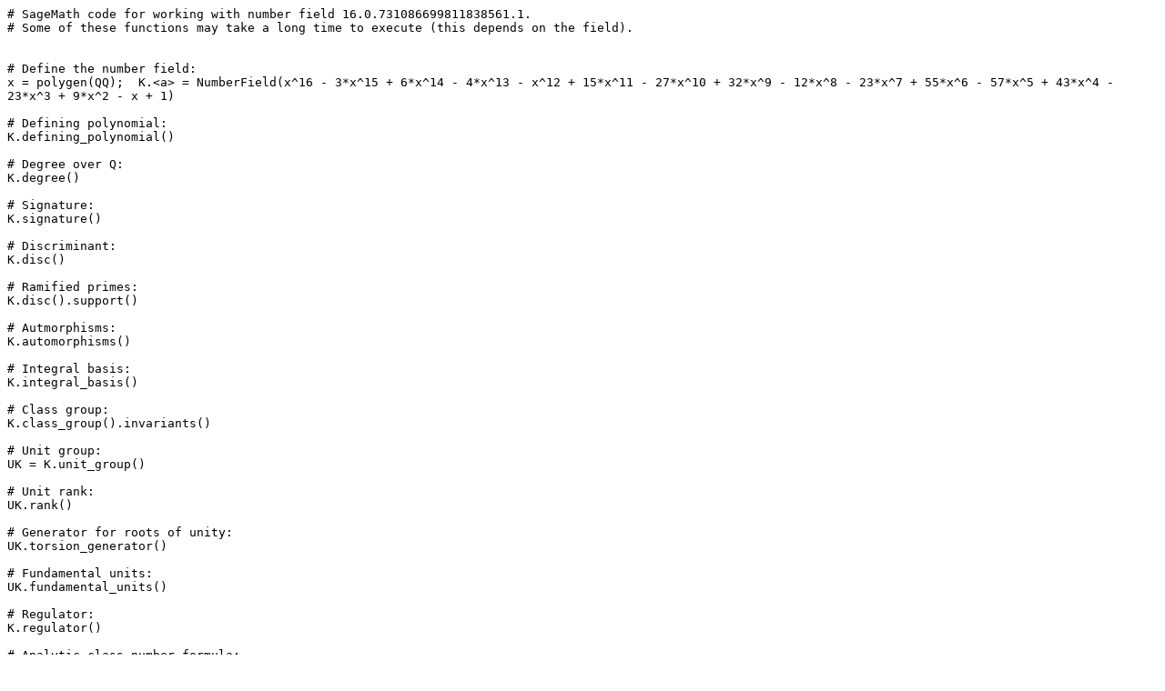

--- FILE ---
content_type: text/plain
request_url: https://www.lmfdb.org/NumberField/16.0.731086699811838561.1/download/sage
body_size: 1552
content:
# SageMath code for working with number field 16.0.731086699811838561.1.
# Some of these functions may take a long time to execute (this depends on the field).


# Define the number field: 
x = polygen(QQ);  K.<a> = NumberField(x^16 - 3*x^15 + 6*x^14 - 4*x^13 - x^12 + 15*x^11 - 27*x^10 + 32*x^9 - 12*x^8 - 23*x^7 + 55*x^6 - 57*x^5 + 43*x^4 - 23*x^3 + 9*x^2 - x + 1)

# Defining polynomial: 
K.defining_polynomial()

# Degree over Q: 
K.degree()

# Signature: 
K.signature()

# Discriminant: 
K.disc()

# Ramified primes: 
K.disc().support()

# Autmorphisms: 
K.automorphisms()

# Integral basis: 
K.integral_basis()

# Class group: 
K.class_group().invariants()

# Unit group: 
UK = K.unit_group()

# Unit rank: 
UK.rank()

# Generator for roots of unity: 
UK.torsion_generator()

# Fundamental units: 
UK.fundamental_units()

# Regulator: 
K.regulator()

# Analytic class number formula: 
# self-contained SageMath code snippet to compute the analytic class number formula
x = polygen(QQ);  K.<a> = NumberField(x^16 - 3*x^15 + 6*x^14 - 4*x^13 - x^12 + 15*x^11 - 27*x^10 + 32*x^9 - 12*x^8 - 23*x^7 + 55*x^6 - 57*x^5 + 43*x^4 - 23*x^3 + 9*x^2 - x + 1)
DK = K.disc(); r1,r2 = K.signature(); RK = K.regulator();  RR = RK.parent()
hK = K.class_number(); wK = K.unit_group().torsion_generator().order();
2^r1 * (2*RR(pi))^r2 * RK * hK / (wK * RR(sqrt(abs(DK))))  

# Intermediate fields: 
K.subfields()[1:-1]

# Galois group: 
K.galois_group(type='pari')

# Frobenius cycle types: 
# to obtain a list of [e_i,f_i] for the factorization of the ideal pO_K for p=7 in Sage:
p = 7; [(e, pr.norm().valuation(p)) for pr,e in K.factor(p)]
